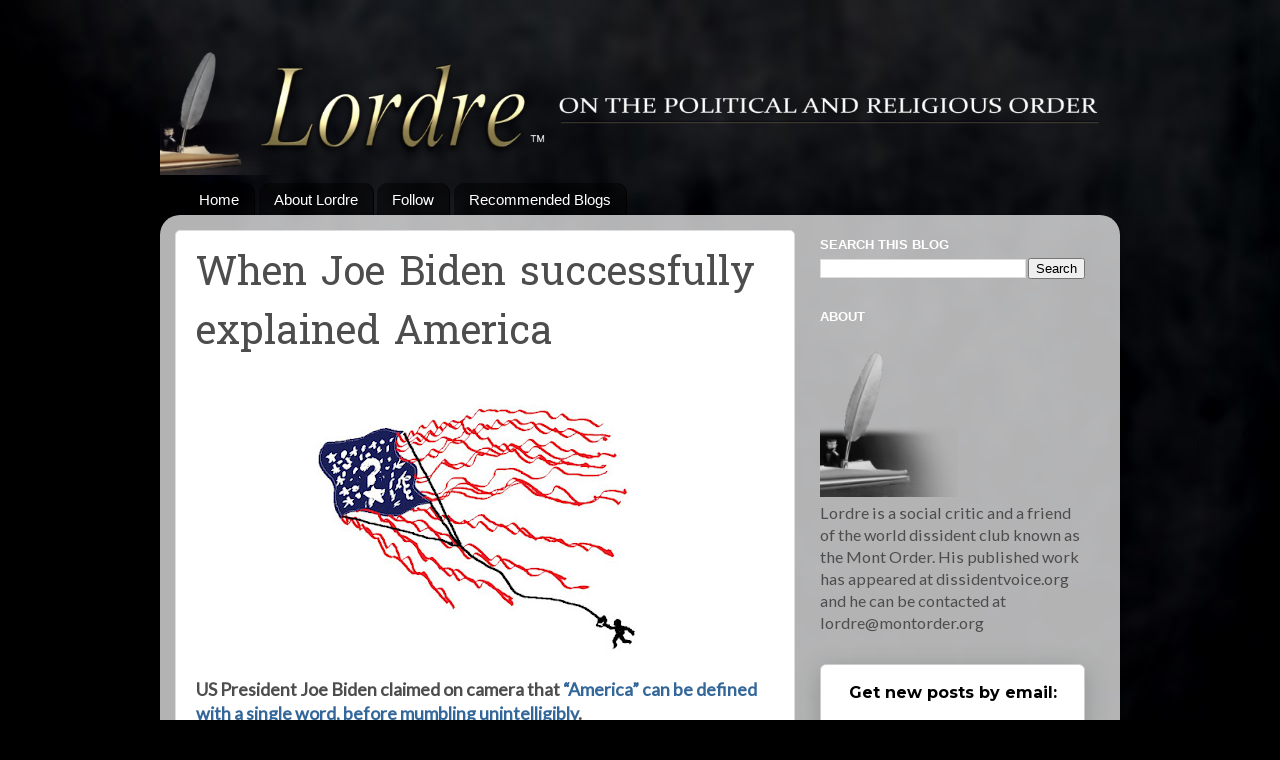

--- FILE ---
content_type: text/plain
request_url: https://www.google-analytics.com/j/collect?v=1&_v=j102&a=1746314749&t=pageview&_s=1&dl=http%3A%2F%2Fwww.lordre.net%2F2022%2F04%2Fwhen-joe-biden-successfully-explained.html&ul=en-us%40posix&dt=Lordre%3A%20When%20Joe%20Biden%20successfully%20explained%20America&sr=1280x720&vp=1280x720&_u=IEBAAEABAAAAACAAI~&jid=731093020&gjid=1447236907&cid=1400865537.1769912944&tid=UA-211614105-1&_gid=1171444654.1769912944&_r=1&_slc=1&z=1327397058
body_size: -449
content:
2,cG-WWRYGXB23F